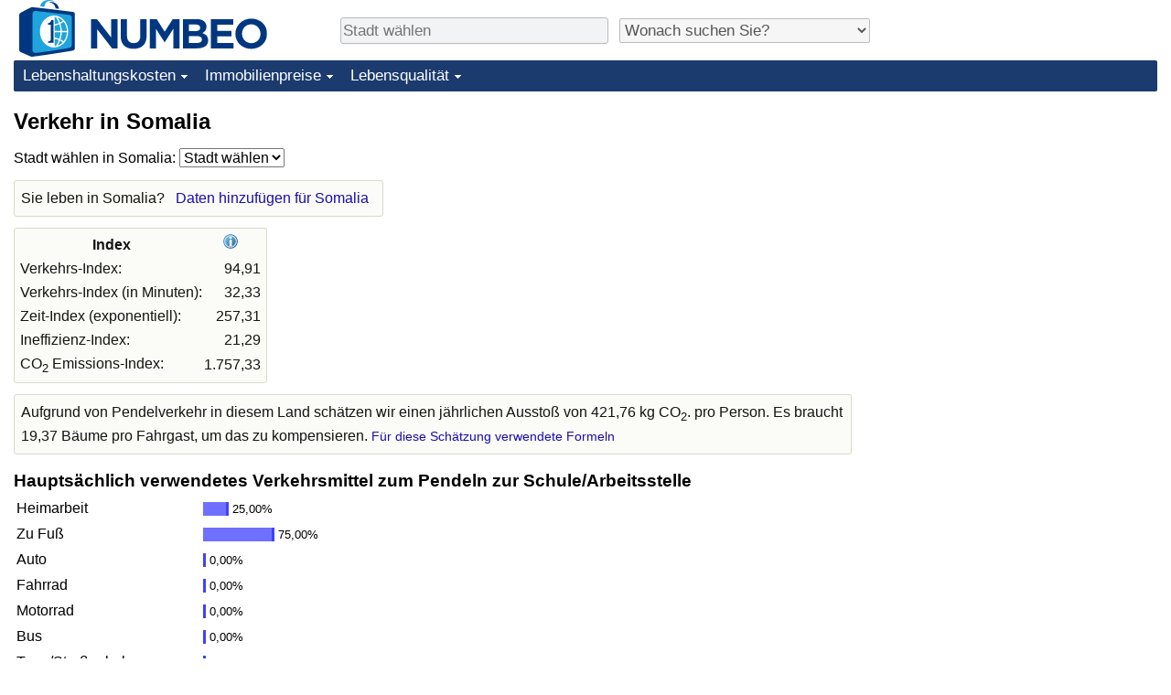

--- FILE ---
content_type: text/html;charset=UTF-8
request_url: https://de.numbeo.com/verkehr/land/Somalia
body_size: 5028
content:
<!DOCTYPE html>
<html lang="de">
<head>
<meta http-equiv="Content-Type" content="text/html; charset=UTF-8">

            <script defer src="https://www.numbeo.com/common/numbeo_standard.js"></script>
<link rel="preconnect" href="https://fonts.googleapis.com">
<link rel="preconnect" href="https://fonts.gstatic.com" crossorigin>
<link href="https://fonts.googleapis.com/css2?family=Lato:ital,wght@0,100;0,300;0,400;0,700;0,900;1,100;1,300;1,400;1,700;1,900&display=swap" rel="stylesheet">
    <link href="https://cdnjs.cloudflare.com/ajax/libs/jqueryui/1.10.3/themes/redmond/jquery-ui.min.css" rel="Stylesheet" />
    <link rel="shortcut icon" type="image/x-icon" href="https://www.numbeo.com/favicon.ico" />
    <script  defer  src="https://cdnjs.cloudflare.com/ajax/libs/jquery/1.10.2/jquery.min.js"></script>
    <script  defer  src="https://cdnjs.cloudflare.com/ajax/libs/jqueryui/1.10.3/jquery-ui.min.js"></script>
   <script src='https://www.gstatic.com/charts/loader.js'></script>
<link rel="apple-touch-icon" href="https://www.numbeo.com/images/apple-touch-icon.png">
  <script>
  if (typeof whenDocReady === "function") {
    // already declared, do nothing
  } else {
    function whenDocReady(fn) {
      // see if DOM is already available
      if (document.readyState === "complete" || document.readyState === "interactive") {
        // call on next available tick
        setTimeout(fn, 1);
      } else {
        document.addEventListener("DOMContentLoaded", fn);
      }
    }
  }
</script>
<!-- Global site tag (gtag.js) - Google Analytics -->
<script async src="https://www.googletagmanager.com/gtag/js?id=G-NQP8J0MX3Z"></script>
<script>
  window.dataLayer = window.dataLayer || [];
  function gtag(){dataLayer.push(arguments);}
  gtag('js', new Date());
gtag('config', 'G-NQP8J0MX3Z');
gtag('set', 'user_properties', { ab: '0'});
</script>
<link rel="stylesheet" href="https://cdn.datatables.net/v/ju/dt-1.10.22/datatables.min.css"/>
<script defer src="https://cdn.datatables.net/v/ju/dt-1.10.22/datatables.min.js"></script>
<script async src="https://pagead2.googlesyndication.com/pagead/js/adsbygoogle.js?client=ca-pub-8993465169534557"
     crossorigin="anonymous"></script>



    <link rel="stylesheet" href="https://www.numbeo.com/common/style_desktop_i18n.css" />
<title>
Verkehr in Somalia</title>
<link rel="alternate" hreflang="en" href="https://www.numbeo.com/traffic/country_result.jsp?country=Somalia" />
<link rel="alternate" hreflang="de" href="https://de.numbeo.com/verkehr/land/Somalia" />
<link rel="alternate" hreflang="pt" href="https://pt.numbeo.com/tr%C3%A2nsito/pa%C3%ADs/Somalia" />
<link rel="alternate" hreflang="it" href="https://it.numbeo.com/traffico/nazione/Somalia" />
<link rel="alternate" hreflang="fr" href="https://fr.numbeo.com/trafic/pays/Somalie" />
<link rel="alternate" hreflang="es" href="https://es.numbeo.com/tr%C3%A1fico/pa%25C3%25ADs/Somalia" />
<link rel="canonical" href="https://de.numbeo.com/verkehr/land/Somalia" />
</head>
<body>
<div class="innerWidth" id="content_and_logo">
<div class="logo-and-upper-ad">
<table style="width: 100%;" >
<tr>
<td style="padding-top: 0px; padding-bottom: 4px; vertical-align: bottom;">
<a href="https://de.numbeo.com/lebenshaltungskosten/" style="border: 0; text-decoration:none;">
<img src="https://www.numbeo.com/images/numbeo_icon.svg" style="height: 62px; vertical-align: bottom; border: 0;" alt="" /><img src="https://www.numbeo.com/images/numbeo_text.svg" style="height: 34px; margin-left: 1em; margin-bottom: 8px; vertical-align: bottom; border: 0;" alt="NUMBEO" /></a>
</td>
<td style="padding-left:12px; padding-top: 2px; padding-bottom: 0px; vertical-align: middle; width: 900px; text-align: left;" >
<div style="display: inline-block; width: 100%; margin-top: 10px; margin-bottom: 10px; text-align: left; vertical-align: bottom">
<nav style="display: inline-block; vertical-align: middle; padding-left: 0.5em;">
<div class="standard_margin_inlineblock" >
      <form action="https://de.numbeo.com/i18n/dispatcher" method="get" id="menu_dispatch_form"  style="display: inline; padding: 0; margin:0;">
      <input type="hidden" name="where" value="https://de.numbeo.com/verkehr/stadt/" style="display: inline; padding:0; margin:0;" />
<input id="city_selector_menu_city_id" type="text" placeholder="Stadt wählen"  class="city-selector-menu"/>
<input type="hidden" id="menu_city_id" name="city_id"/>
<input type="hidden" id="name_menu_city_id" name="name_city_id"/>
      </form>
</div>
 <script>
  whenDocReady(function() {
  	jQuery('#city_selector_menu_city_id').autocomplete({
  	  source: 'https://de.numbeo.com/i18n/IntlCitySearchJson',
     minLength: 1,
     delay: 3,
     autoFocus: true,
     select: function(event, ui) {
         event.preventDefault();
         $('#city_selector_menu_city_id').val(ui.item.label);
         $('#menu_city_id').val(ui.item.value);
jQuery('#menu_dispatch_form').submit();     },
     focus: function(event, ui) {
         event.preventDefault();
     }
	  })   .keydown(function(e){
	    if (e.keyCode === 13){
      if ($('#menu_city_id').val() == '') { 
        e.preventDefault();
      }
      var val = $('#city_selector_menu_city_id').val();
		   $('#name_menu_city_id').val(val);
	   }
  }); // end autocompleter definition
$('#city_selector_menu_city_id').toggleClass('city-selector-menu');
$('#city_selector_menu_city_id').toggleClass('city-selector-menu');
 }); // end document ready 
</script>
</nav>
<nav style="display: inline-block; vertical-align: middle; padding-left: 0.5em;">
<div class="standard_margin_inlineblock">
<select name="city_result_switcher" id="city_result_switcher"  onchange="window.location = this.value;" class="result_switcher ">
<option value="" selected="selected">Wonach suchen Sie?</option>
<option value="https://de.numbeo.com/lebenshaltungskosten/land/Somalia">Lebenshaltungskosten in Somalia</option>
<option value="https://de.numbeo.com/kriminalit%C3%A4t/land/Somalia">Kriminalität in Somalia</option>
<option value="https://de.numbeo.com/klima/land/Somalia">Klima in Somalia</option>
<option value="https://de.numbeo.com/gesundheitsversorgung/land/Somalia">Gesundheitsversorgung in Somalia</option>
<option value="https://de.numbeo.com/umweltverschmutzung/land/Somalia">Umweltverschmutzung in Somalia</option>
<option value="https://de.numbeo.com/immobilienpreise/land/Somalia">Immobilienpreise in Somalia</option>
<option value="https://de.numbeo.com/lebensqualit%C3%A4t/land/Somalia">Lebensqualität in Somalia</option>
<option value="https://de.numbeo.com/verkehr/land/Somalia">Verkehr in Somalia</option>
</select>
</div>
</nav>
</div>
</td>
</tr>
</table>
</div> <!-- logo-and-upper-ad -->
<div class="dropdown-outer">
<nav class="before-nav" >
    <ul id="nav-one" class="nav">

	<li class="dir">
<a href="https://de.numbeo.com/lebenshaltungskosten/">Lebenshaltungskosten</a>
  <ul>
   <li><a href="https://de.numbeo.com/lebenshaltungskosten/">Lebenshaltungskosten</a></li>
   <li><a href="https://de.numbeo.com/lebenshaltungskosten/aktuelles-ranking">Lebenshaltungskosten-Index (aktuell)</a></li>
   <li><a href="https://de.numbeo.com/lebenshaltungskosten/rankings">Lebenshaltungskosten-Index</a></li>
   <li><a href="https://de.numbeo.com/lebenshaltungskosten/ranking-nach-land">Lebenshaltungskosten-Index nach Land</a></li>
   <li><a href="https://de.numbeo.com/lebenshaltungskosten/motivation-und-methode">in Akaba</a></li>
  </ul></li>

	<li class="dir">
<a href="https://de.numbeo.com/immobilienpreise/">Immobilienpreise</a>
  <ul>
   <li><a href="https://de.numbeo.com/immobilienpreise/">Immobilienpreise</a></li>
   <li><a href="https://de.numbeo.com/immobilienpreise/aktuelles-ranking">Immobilienpreis-Index (aktuell)</a></li>
   <li><a href="https://de.numbeo.com/immobilienpreise/rankings">Immobilienpreis-Index</a></li>
   <li><a href="https://de.numbeo.com/immobilienpreise/ranking-nach-land">Immobilienpreis-Index nach Land</a></li>
   </ul></li>

	<li class="dir">
<a href="https://de.numbeo.com/lebensqualit%C3%A4t/">Lebensqualität</a>
  <ul>
   <li><a href="https://de.numbeo.com/lebensqualit%C3%A4t/">Lebensqualität</a></li>
   <li><a href="https://de.numbeo.com/lebensqualit%C3%A4t/rankings">Lebensqualität-Index</a></li>
   <li><a href="https://de.numbeo.com/lebensqualit%C3%A4t/aktuelles-ranking">Lebensqualität-Index (aktuell)</a></li>
   <li><a href="https://de.numbeo.com/lebensqualit%C3%A4t/ranking-nach-land">Lebensqualitätsindex nach Land</a></li>
   <li><a href="https://de.numbeo.com/kriminalit%C3%A4t/startseite">Kriminalität</a></li>
   <li><a href="https://de.numbeo.com/kriminalit%C3%A4t/aktuelles-ranking">Kriminalitäts-Index (aktuell)</a></li>
   <li><a href="https://de.numbeo.com/kriminalit%C3%A4t/rankings">Kriminalitäts-Index</a></li>
   <li><a href="https://de.numbeo.com/kriminalit%C3%A4t/ranking-nach-land">Kriminalitätsindex nach Land</a></li>
   <li><a href="https://de.numbeo.com/gesundheitsversorgung/startseite">Gesundheitsversorgung</a></li>
   <li><a href="https://de.numbeo.com/gesundheitsversorgung/aktuelles-ranking">Gesundheitsversorgungs-Index (aktuell)</a></li>
   <li><a href="https://de.numbeo.com/gesundheitsversorgung/rankings">Gesundheitsversorgungs-Index</a></li>
   <li><a href="https://de.numbeo.com/gesundheitsversorgung/ranking-nach-land">Gesundheitsversorgungs-Index nach Land</a></li>
   <li><a href="https://de.numbeo.com/umweltverschmutzung/startseite">Umweltverschmutzung</a></li>
   <li><a href="https://de.numbeo.com/umweltverschmutzung/aktuelles-ranking">Umweltverschmutzungs-Index (aktuell)</a></li>
   <li><a href="https://de.numbeo.com/umweltverschmutzung/rankings">Verschmutzungsindex</a></li>
   <li><a href="https://de.numbeo.com/umweltverschmutzung/ranking-nach-land">Umweltverschmutzungs-Index nach Land</a></li>
   <li><a href="https://de.numbeo.com/verkehr/startseite">Verkehr</a></li>
   <li><a href="https://de.numbeo.com/verkehr/rankings">Verkehrs-Index</a></li>
   <li><a href="https://de.numbeo.com/verkehr/aktuelles-ranking">Verkehrs-Index (aktuell)</a></li>
   <li><a href="https://de.numbeo.com/verkehr/ranking-nach-land">Verkehrs-Index nach Land</a></li>
	</ul></li>


</ul>
<br style="clear: both"/>
</nav>
</div> <!-- dropdown-outer -->
 <div class="right-ads-and-info">
 <div class="right-ads">
<div style="width: 300px; height: 251px; overflow: hidden; box-sizing: border-box;">

<ins class="adsbygoogle"
     style="display:inline-block;width:300px;height:250px"
     data-ad-client="ca-pub-8993465169534557"
     data-ad-slot="8165022551"></ins>
<script>
     (adsbygoogle = window.adsbygoogle || []).push({});
</script>

</div>

 </div>
 </div>
    <h1> Verkehr in Somalia    </h1>
<!-- Column 1 start --><nav>
<!-- form for selecting city -->
      <form action="https://de.numbeo.com/i18n/dispatcher" method="get" id="dispatch_form"  class="standard_margin" >
  <input type=hidden name="appModuo" value="4" />
  <input type=hidden name="locCountry" value="Somalia" />
Stadt wählen in Somalia: <select name="locCity" id="locCity" onchange="if (checkSelectedSomeText('locCity')) this.form.submit();">
<option value="">Stadt wählen</option>
          <option value="Afgoye">Afgoye</option>
          <option value="Boosaaso">Boosaaso</option>
          <option value="Galcaio">Galcaio</option>
          <option value="Hargeysa">Hargeysa</option>
          <option value="Jawhar">Jawhar</option>
          <option value="Mogadischu">Mogadischu</option>
</select></form>
</nav>
<aside><div class="seeding-call disabled_on_small_devices">
Sie leben in Somalia? <span class="we_need_your_help"><a href="https://de.numbeo.com/verkehr/bearbeiten?returnUrl=https%3A%2F%2Fde.numbeo.com%2Fverkehr%2Fland%2FSomalia&tracking=standardEnterData&locCountry=Somalia" rel="nofollow" class="enterDataA">Daten hinzufügen für Somalia</a></span></div></aside>
<table class="table_indices">
<tr><th>Index</th><th><a href="https://de.numbeo.com/verkehr/erl%C3%A4uterung-der-indices" title="Über diese Indices" class=""><img src="https://www.numbeo.com/images/information.png" class="image_help" alt=""/></a></th></tr>
<tr><td>Verkehrs-Index: </td>
<td style="text-align: right">
94,91</td>
</tr>
<tr><td>Verkehrs-Index (in Minuten): </td>
<td style="text-align: right">
32,33</td>
</tr>
<tr><td>Zeit-Index (exponentiell): </td>
<td style="text-align: right">
257,31</td>
</tr>
<tr><td>Ineffizienz-Index: </td>
<td style="text-align: right">
21,29</td>
</tr>
<tr><td>CO<sub>2</sub> Emissions-Index: </td>
<td style="text-align: right">
1.757,33</td>
</tr>
</table>
<div class="co2_consumption_info">
Aufgrund von Pendelverkehr in diesem Land schätzen wir einen jährlichen Ausstoß von 421,76 kg CO<sub>2</sub>. pro Person.
Es braucht 19,37 Bäume pro Fahrgast, um das zu kompensieren. <a href="https://de.numbeo.com/verkehr/erl%C3%A4uterung-der-indices" class="small_font">Für diese Schätzung verwendete Formeln</a>
</div>
<h3>Hauptsächlich verwendetes Verkehrsmittel zum Pendeln zur Schule/Arbeitsstelle</h3><table>
<tr><td class="trafficCaptionTd">Heimarbeit</td>
<td class="trafficTd"><span class="barLeft-other" style="width: 25px;" ></span><span class="barMid-other"></span><span class="barTextRight">
25,00%</span>
</tr>
<tr><td class="trafficCaptionTd">Zu Fuß</td>
<td class="trafficTd"><span class="barLeft-other" style="width: 75px;" ></span><span class="barMid-other"></span><span class="barTextRight">
75,00%</span>
</tr>
<tr><td class="trafficCaptionTd">Auto</td>
<td class="trafficTd"><span class="barLeft-other" style="width: 0px;" ></span><span class="barMid-other"></span><span class="barTextRight">
0,00%</span>
</tr>
<tr><td class="trafficCaptionTd">Fahrrad</td>
<td class="trafficTd"><span class="barLeft-other" style="width: 0px;" ></span><span class="barMid-other"></span><span class="barTextRight">
0,00%</span>
</tr>
<tr><td class="trafficCaptionTd">Motorrad</td>
<td class="trafficTd"><span class="barLeft-other" style="width: 0px;" ></span><span class="barMid-other"></span><span class="barTextRight">
0,00%</span>
</tr>
<tr><td class="trafficCaptionTd">Bus</td>
<td class="trafficTd"><span class="barLeft-other" style="width: 0px;" ></span><span class="barMid-other"></span><span class="barTextRight">
0,00%</span>
</tr>
<tr><td class="trafficCaptionTd">Tram/Straßenbahn</td>
<td class="trafficTd"><span class="barLeft-other" style="width: 0px;" ></span><span class="barMid-other"></span><span class="barTextRight">
0,00%</span>
</tr>
<tr><td class="trafficCaptionTd">Zug/U-Bahn</td>
<td class="trafficTd"><span class="barLeft-other" style="width: 0px;" ></span><span class="barMid-other"></span><span class="barTextRight">
0,00%</span>
</tr>
</table>
<h3>Durchschnitt, wenn hauptsächl. zu Fuß gegangen wird</h3><table>
<tr><td class="trafficCaptionTd">Entfernung</td>
<td class="trafficTd">
<span class="barWithFullValue"><span class="barLeft-distance" style="width: 43px;" ></span><span class="barMid-distance"></span><span class="barTextRight">8,67 km</span></span></td>
</tr>
<tr><td class="trafficCaptionTd">Zu Fuß</td>
<td class="trafficTd">
<span class="barWithFullValue"><span class="barLeft" style="width: 63px;" ></span><span class="barMid"></span><span class="barTextRight">21,00 min</span></span></td>
</tr>
<tr><td class="trafficCaptionTd">Autofahrt</td>
<td class="trafficTd">
<span class="barWithFullValue"><span class="barLeft" style="width: 12px;" ></span><span class="barMid"></span><span class="barTextRight">4,00 min</span></span></td>
</tr>
<tr><td class="trafficCaptionTd">Motorradfahrt</td>
<td class="trafficTd">
<span class="barWithFullValue"><span class="barLeft" style="width: 10px;" ></span><span class="barMid"></span><span class="barTextRight">3,33 min</span></span></td>
</tr>
<tr><td class="trafficCaptionTd">Busfahrt</td>
<td class="trafficTd">
<span class="barWithFullValue"><span class="barLeft" style="width: 12px;" ></span><span class="barMid"></span><span class="barTextRight">4,00 min</span></span></td>
</tr>
<tr><td class="trafficCaptionTd"><b>Gesamt</b></td>
<td class="trafficTd">
<span class="barWithFullValue"><span class="barLeft" style="width: 96px;" ></span><span class="barMid"></span><span class="barTextRight">32,33 min</span></span></td>
</tr>
</table>
<h3>Gesamte durchschn. Reisezeit und -entfernung zur Arbeit/Schule</h3><table>
<tr><td class="trafficCaptionTd">Entfernung</td>
<td class="trafficTd">
<span class="barWithFullValue"><span class="barLeft-distance" style="width: 43px;" ></span><span class="barMid-distance"></span><span class="barTextRight">8,67 km</span></span></td>
</tr>
<tr><td class="trafficCaptionTd"><b>Overall</b></td>
<td class="trafficTd">
<span class="barWithFullValue"><span class="barLeft" style="width: 96px;" ></span><span class="barMid"></span><span class="barTextRight">32,33 min</span></span></td>
</tr>
</table>
<p><span class="reportees">Mitwirkende: 4</span>
<p><span class="reportees">Letzte Aktualisierung: Februar 2025</span>
<p><span class="reportees">Diese Daten beruhen auf der Einschätzung der Besucher dieser Website in den vergangenen drei Jahren.</span>
<p><span class="reportees">Ein Wert von 0 bedeutet eine Einschätzung als sehr gering, ein Wert von 100 als sehr hoch.</span>
<p><span class="reportees">Die Länderdaten werden aus den Daten aller Städte im jeweiligen Land berechnet.</span>
<div class="green_box green_box_smaller_desktop_i18n"><span class="section_title_container"><img src="https://www.numbeo.com/images/baseline-language.svg" alt="" title=""/><span class="section_title">Andere Sprachen:</span></span><div class="inside_box_section_content"><table class="languages_ref_table">
<tr><td><span class="pre_language_icon"></span>
<img src="https://www.numbeo.com/images/flags/4x3/gb.svg" style="height: 16px; padding-right: 10px; " class="icon_for_country" alt=""/><span class="align_next_to_lang_icon"><span class="other_lang">English</span><a href="https://www.numbeo.com/traffic/country_result.jsp?country=Somalia">Traffic in Somalia</a>
</span>
</td></tr>
<tr><td><span class="pre_language_icon"></span>
<img src="https://www.numbeo.com/images/flags/4x3/pt.svg" style="height: 16px; padding-right: 10px; " class="icon_for_country" alt=""/><span class="other_lang">Português</span><span class="align_next_to_lang_icon"><a href="https://pt.numbeo.com/tr%C3%A2nsito/pa%C3%ADs/Somalia">Trânsito na Somália</a>
</span>
</td></tr>
<tr><td><span class="pre_language_icon"></span>
<img src="https://www.numbeo.com/images/flags/4x3/it.svg" style="height: 16px; padding-right: 10px; " class="icon_for_country" alt=""/><span class="other_lang">Italiano</span><span class="align_next_to_lang_icon"><a href="https://it.numbeo.com/traffico/nazione/Somalia">Traffico in Somalia</a>
</span>
</td></tr>
<tr><td><span class="pre_language_icon"></span>
<img src="https://www.numbeo.com/images/flags/4x3/fr.svg" style="height: 16px; padding-right: 10px; " class="icon_for_country" alt=""/><span class="other_lang">Français</span><span class="align_next_to_lang_icon"><a href="https://fr.numbeo.com/trafic/pays/Somalie">Trafic en Somalie</a>
</span>
</td></tr>
<tr><td><span class="pre_language_icon"></span>
<img src="https://www.numbeo.com/images/flags/4x3/es.svg" style="height: 16px; padding-right: 10px; " class="icon_for_country" alt=""/><span class="other_lang">Español</span><span class="align_next_to_lang_icon"><a href="https://es.numbeo.com/tr%C3%A1fico/pa%25C3%25ADs/Somalia">Tráfico en Somalia</a>
</span>
</td></tr>
</table></div>
</div><nav>
<div class="text_block">
<span class="small_font">
Mehr Infos: <span class="more_about_content">
<span class="nobreak">
<a href="https://de.numbeo.com/lebenshaltungskosten/land/Somalia">Lebenshaltungskosten</a></span>
<span class="nobreak">
 | <a href="https://de.numbeo.com/kriminalit%C3%A4t/land/Somalia">Kriminalität</a></span>
<span class="nobreak">
 | <a href="https://de.numbeo.com/klima/land/Somalia">Klima</a></span>
<span class="nobreak">
 | <a href="https://de.numbeo.com/gesundheitsversorgung/land/Somalia">Gesundheitsversorgung</a></span>
<span class="nobreak">
 | <a href="https://de.numbeo.com/umweltverschmutzung/land/Somalia">Umweltverschmutzung</a></span>
<span class="nobreak">
 | <a href="https://de.numbeo.com/immobilienpreise/land/Somalia">Immobilienpreise</a></span>
<span class="nobreak">
 | <a href="https://de.numbeo.com/lebensqualit%C3%A4t/land/Somalia">Lebensqualität</a></span>
<span class="nobreak">
 | <b>Verkehr</b></span>
</span>
</span>
</div>
</nav>

<div class="footer_content">
<a href="https://de.numbeo.com/%C3%BCbersicht/%C3%BCber-numbeo">Über diese Website</a><span class="footer_separator"></span>
<a href="https://de.numbeo.com/%C3%BCbersicht/presse">Numbeo in der Presse</a>
<p>
<span style="font-style: italic">
Copyright &copy; 2009-2026 Numbeo. Die Nutzung von numbeo.com unterliegt unseren <a href="https://de.numbeo.com/%C3%BCbersicht/nutzungsbedingungen">Nutzungsbedingungen</a>  und der <a href="https://de.numbeo.com/%C3%BCbersicht/datenschutzerkl%C3%A4rung">Datenschutzerklärung</a></span></p></div></div> <!-- end of innerWidth --> 
</body>
</html>



--- FILE ---
content_type: text/html; charset=utf-8
request_url: https://www.google.com/recaptcha/api2/aframe
body_size: 268
content:
<!DOCTYPE HTML><html><head><meta http-equiv="content-type" content="text/html; charset=UTF-8"></head><body><script nonce="v8Apx2AQQrORY6wgbAfZOQ">/** Anti-fraud and anti-abuse applications only. See google.com/recaptcha */ try{var clients={'sodar':'https://pagead2.googlesyndication.com/pagead/sodar?'};window.addEventListener("message",function(a){try{if(a.source===window.parent){var b=JSON.parse(a.data);var c=clients[b['id']];if(c){var d=document.createElement('img');d.src=c+b['params']+'&rc='+(localStorage.getItem("rc::a")?sessionStorage.getItem("rc::b"):"");window.document.body.appendChild(d);sessionStorage.setItem("rc::e",parseInt(sessionStorage.getItem("rc::e")||0)+1);localStorage.setItem("rc::h",'1769681154469');}}}catch(b){}});window.parent.postMessage("_grecaptcha_ready", "*");}catch(b){}</script></body></html>